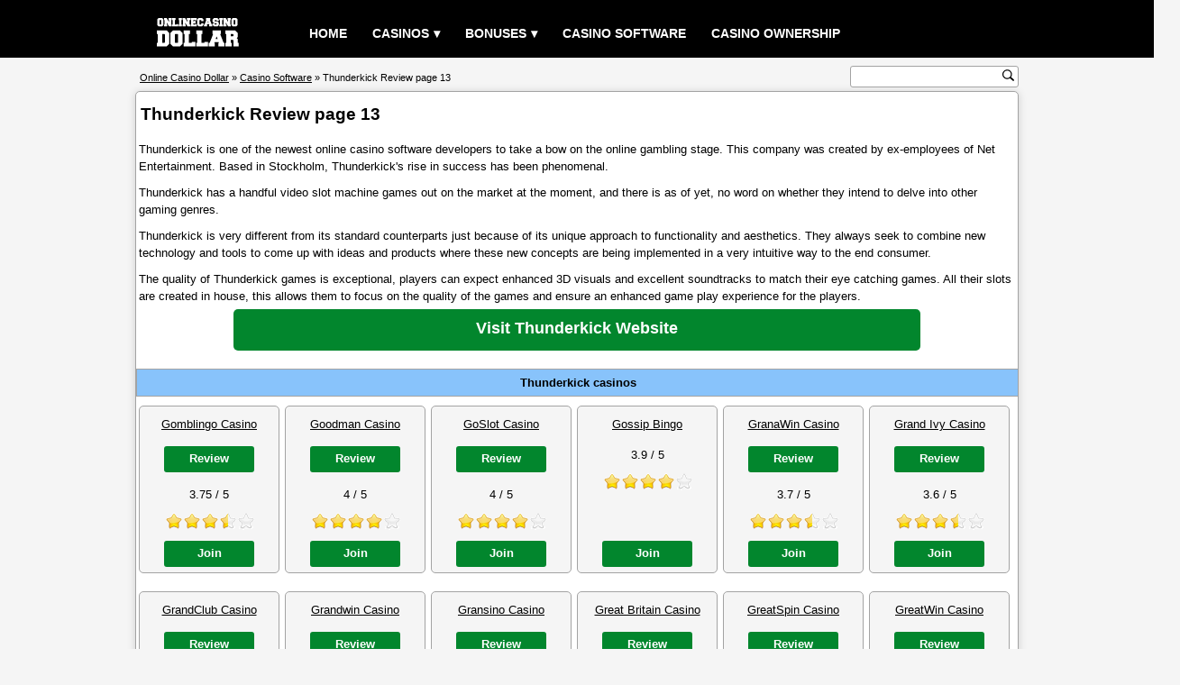

--- FILE ---
content_type: text/html; charset=UTF-8
request_url: https://www.onlinecasinodollar.com/casino-software/thunderkick-page13.html
body_size: 8058
content:
<!DOCTYPE html>
<html lang="en" >
<head>
<title>Thunderkick Review page 13</title>
<meta charset="UTF-8">
<meta name="description" content="Thunderkick is one of the newest online casino software developers to take a bow on the online gambling stage.">
<meta name="keywords" content="thunderkick">
<meta property="og:type" content="article">
<meta property="og:site_name" content="Online Casino Dollar">
<meta property="og:url" content="https://www.onlinecasinodollar.com/casino-software/thunderkick-page13.html">
<meta property="og:title" content="Thunderkick Review page 13">
<meta property="og:description" content="Thunderkick is one of the newest online casino software developers to take a bow on the online gambling stage.">
<meta property="og:image" content="https://www.onlinecasinodollar.com/images/onlinecasinodollar.png">
<link rel="canonical" href="https://www.onlinecasinodollar.com/casino-software/thunderkick-page13.html">
<meta name="viewport" content="width=device-width, initial-scale=1, minimum-scale=1, maximum-scale=5">
<style>html, body{margin:0;padding:0;border:0;}body{color:#000;font-family:verdana,arial;text-align:center;font-size:0.8rem;background:#f5f5f5;line-height:1.2rem;overflow-x:hidden;}p{padding:5px 3px;margin:0;}.clear{clear:both;}.center{width:100%;text-align:center;}a:link,a:visited{color:#000;text-decoration:underline;}a:hover,a:active{color:#333;text-decoration:none;}h1{font-size:1.2rem;font-weight:bold;color:#000;display:inline;}.header{width:100%;height:4rem;margin:0;background:#000;}.header_content{margin:0 auto;width:85%;}#menu{width:100%;color:#fff;}.logo{float:left;text-align:center;}.logo img{width:110px;margin-top:0.7rem;}#menu ul, #menu li{margin:0 auto;padding:0;list-style:none;text-transform:uppercase;}#menu ul{width:100%;margin-left:14vw;padding-top:15px;}#menu li{float:left;display:inline;position:relative;}#menu a{display:block;line-height:45px;padding:0 14px;text-align:left;text-decoration:none;color:#fff;font-size:0.9rem;font-weight:bold;}#menu a.dropdown-arrow:after{content:"\25BE";margin-left:5px;}#menu li a:hover{color:#333;background:#f5f5f5;}#menu input{display:none;margin:0;padding:0;height:4rem;width:100%;opacity:0;cursor:pointer}#menu label{display:none;line-height:4rem;text-align:center;position:absolute;left:35px}#menu label:before{font-size:3em;content:"\2261";margin-left:20px;}#menu ul.sub-menus{height:auto;overflow:hidden;width:200px;margin:0;padding:0;background:#333;position:absolute;z-index:99;display:none;}#menu ul.sub-menus li{display:block;width:100%;}#menu ul.sub-menus a{color:#fff;font-size:0.6rem;}#menu li:hover ul.sub-menus{display:block}#menu ul.sub-menus a:hover{background:#f5f5f5;color:#333;}@media screen and (max-width:768px){#menu{position:relative}#menu ul{background:#111;position:absolute;top:4rem;right:0;left:0;z-index:3;height:auto;display:none;margin:0;margin-bottom:5px;}#menu ul.sub-menus{width:100%;position:static;}#menu ul.sub-menus a{padding-left:30px;}#menu li{display:block;float:none;width:auto;}#menu input, #menu label{position:absolute;top:0;left:0;display:block}#menu input{z-index:4}#menu input:checked + label{color:white}#menu input:checked + label:before{content:"\00d7"}#menu input:checked ~ ul{display:block}.logo img{margin-left:36vw;}}.wrapper{margin:0 auto;width:85%;margin-top:2.3rem;margin-bottom:1rem;position:relative;}.wrapper_content{width:100%;text-align:left;box-sizing:border-box;border:1px solid #a3a3a3;border-radius:5px;box-shadow:0 1px 10px rgba(0,0,0,.16);background:#fff;overflow:hidden;}.wrapper_title{width:100%;text-align:left;padding:5px 0;margin-top:10px;margin-left:5px;}.wrapper_subtitle{width:100%;text-align:center;font-size:0.8rem;font-weight:bold;padding:5px 0;margin-top:15px;border:1px solid #a3a3a3;background:#88c3fb;}.wrapper_text{clear:both;width:100%;font-size:0.8rem;text-align:left;padding:5px 0;margin-top:3px;}.wrapper_pic200{float:right;width:200px;color:#666;text-align:left;margin:5px;}.wrapper_pic200 img{width:200px;height:165px;border:none;}.wrapper_rating{float:right;width:180px;color:#666;text-align:left;margin:5px;}.wrapper_list{float:left;width:154px;height:184px;margin:10px 3px;border:1px solid #a3a3a3;border-radius:5px;background:#f5f5f5;position:relative;}.list_item{width:100%;text-align:center;margin:5px 0;padding:5px 0;}.list_item_rating{width:100px;margin-left:28px;}.list_item_button{width:100px;position:absolute;left:27px;bottom:6px;}.bonus{width:100%;text-align:center;font-size:1rem;padding:5px;margin-top:15px;}.ecogra{width:60%;font-size:0.7rem;padding:5px 0 5px 145px;margin:10px 0 10px 5px;background:url(/images/ecogra.gif) no-repeat;background-position:left center;}.playbutton_width{width:100%;text-align:center;padding:5px 0;margin:5px 0;}.rating{text-align:left;font-size:0.6rem;padding:5px 0;margin-top:3px;}.rating_img{float:left;width:100px;margin:0;padding:0;}.rating_numtext{float:left;width:10px;text-align:left;font-size:0.6rem;padding:8px;}.rating_text{float:left;width:100%;display:inline;font-size:0.6rem;}.rating_play{float:left;padding:6px 0;}.rating_1{width:100px;height:25px;margin:5px 0;background:url(/images/rating_1.gif) no-repeat;}.rating_1_5{width:100px;height:25px;margin:5px 0;background:url(/images/rating_1_5.gif) no-repeat;}.rating_2{width:100px;height:25px;margin:5px 0;background:url(/images/rating_2.gif) no-repeat;}.rating_2_5{width:100px;height:25px;margin:5px 0;background:url(/images/rating_2_5.gif) no-repeat;}.rating_3{width:100px;height:25px;margin:5px 0;background:url(/images/rating_3.gif) no-repeat;}.rating_3_5{width:100px;height:25px;margin:5px 0;background:url(/images/rating_3_5.gif) no-repeat;}.rating_4{width:100px;height:25px;margin:5px 0;background:url(/images/rating_4.gif) no-repeat;}.rating_4_5{width:100px;height:25px;margin:5px 0;background:url(/images/rating_4_5.gif) no-repeat;}.rating_5{width:100px;height:25px;margin:5px 0;background:url(/images/rating_5.gif) no-repeat;}.review_table{clear:both;width:100%;border-spacing:1px;margin:0 0 15px 0;background:#a3a3a3;}.bg{background:#fff;}.bg_alt{background:#f1f1f1;}.review_play{width:100%;text-align:center;padding:5px 0;margin:5px 0;display:none;}.review_table th{width:20%;color:#000;font-size:0.8rem;font-weight:normal;text-align:left;padding:6px 3px;line-height:1.3rem;}.review_table td{width:80%;color:#000;font-size:0.8rem;text-align:left;padding:6px 3px;line-height:1.3rem;}.page_total{clear:both;width:100%;text-align:center;font-size:0.8rem;background:#f5f5f5;padding:2px 0;}.page{float:left;width:100%;text-align:center;font-size:0.8rem;padding:2px 0;margin-bottom:10px;}.page a{text-decoration:none;}.breadcrumb_and_search{position:absolute;clear:both;width:100%;top:-2.4rem;}.breadcrumb{float:left;width:50%;height:1rem;font-size:0.7rem;text-align:left;margin:15px 5px;color:#000;white-space:nowrap;}.search{float:right;margin-top:11px;}.search_box{width:185px;height:22px;margin:0;border:0;border:1px solid #a3a3a3;border-radius:3px;background:#fff;}.search_box form{margin-top:2px;}.search_input{font-size:0.8rem;width:164px;color:#333;text-align:left;margin:0;padding:0;border:none;outline:none;}.search_button{width:13px;height:13px;margin:0;padding:0;cursor:pointer;border:none;outline:none;background:#fff url(/images/search.svg) no-repeat 0 0;background-size:13px 13px;}@media screen and (max-width:768px){.review_play{display:block;}.review_table th{width:14%;}.review_table td{width:86%;}.breadcrumb_and_search{position:static;top:0;}.breadcrumb{width:100%;font-size:0.55rem;}.search{float:left;margin-left:20vw;padding-bottom:15px;}.search_box{width:210px;height:38px;}.search_button{width:34px;height:34px;background-size:34px 34px;}.wrapper{margin-top:0.8rem;}}.footer{width:100%;float:left;margin-top:6px;background:#444857;}.footer_content{margin:0 auto;width:85%;overflow:hidden;}.footer1{width:20%;float:left;background:transparent;}.footer2{width:20%;float:left;background:transparent;}.footer3{width:20%;float:left;background:transparent;}.footer4{width:39%;float:left;background:transparent;}@media screen and (max-width:768px){.footer1{width:49%;}.footer2{width:49%;}.footer3{width:49%;}.footer4{width:49%;}}.footer_title{width:100%;margin-top:15px;margin-left:2px;text-align:left;color:#fff;font-size:1rem;font-weight:bold;text-transform:uppercase;}.foot_link{width:100%;text-align:left;font-size:0.8rem;margin:5px 0 5px 2px;padding:4px 0;}.foot_link a{color:#fff;}.footer_text{float:left;width:98%;font-size:0.7rem;color:#fff;text-align:left;margin:10px 0 20px 0;}.plus18{float:left;width:48px;height:46px;margin:0;}.begambleaware{float:left;width:200px;height:26px;margin:6px 0 0 25px;}.gamcare{float:left;width:45px;height:44px;margin:0 0 0 25px;}@media (max-width:768px){.plus18, .begambleaware, .gamcare{margin:6px 0;}}.copyright{width:100%;float:left;font-size:0.8rem;color:#fff;text-align:center;padding:6px 0;background:#000;}.copyright p a{color:#fff;margin:0;padding:0;}a.button{margin:0 auto;padding:8px 0;text-align:center;color:#fff;font-size:1rem;font-weight:bold;background:#02862D;text-decoration:none;display:inline-block;line-height:1rem;border-radius:5px;}a.button:hover{color:#fff;background:#19AC51;}a.button.screenshot{width:200px;font-size:0.6rem;border-radius:0;}a.button.list{width:100px;height:17px;font-size:0.8rem;padding:6px 0;border-radius:3px;}a.button.play{width:200px;height:19px;font-size:1rem;margin:2px 0;}a.button.playwide{width:762px;height:26px;font-size:1.1rem;line-height:1.4rem;padding:10px 0;}a.button.reviewtable{width:360px;height:17px;font-size:0.9rem;}a.button.recommend{width:300px;height:17px;font-size:0.9rem;}a.button.home{width:65px;height:17px;font-size:0.8rem;padding:5px 0;}@media (max-width:768px){a.button.playwide{width:98%;font-size:0.9rem;}}.warning{width:100%;}.warning_image{float:left;width:125px;height:125px;margin:10px;background:url(/images/warning.svg) no-repeat;background-size:125px 125px;}.warning_title{color:#f00;font-size:1.6rem;font-weight:bold;text-align:center;}.warning_text{color:#f00;font-size:1.1rem;font-weight:bold;}ul.terms{text-align:center;font-size:0.55rem;padding:0 5px;margin:0;}ul.terms li{display:inline;font-style:italic;padding:0 7px;background:url(/images/terms.png) no-repeat center left;}.plus18begambleaware{height:18px;margin-top:1px;text-align:center;background:url(/images/plus18begambleaware.png) center no-repeat;}.flag{padding:1px;}.other_language{}.pic468{width:100%;text-align:center;}.pic468 img{width:468px;height:60px;border:none;}@media (max-width:768px){.other_language, .pic468{display:none;}}@media (min-width:0){.header_content, .wrapper, .footer_content{width:100%;}}@media (min-width:962px){.header_content, .wrapper, .footer_content{width:85%;}}@media (min-width:1170px){.header_content, .wrapper, .footer_content{width:980px;}}</style></head>
<body>
<div class="header">
<div class="header_content">
<nav id='menu'>
	<div class="logo">
		<a href="/"><img src="/images/logo.svg" alt="Online Casino Dollar"></a>
	</div>
  	<input type="checkbox" id="responsive-menu" aria-label="responsive menu"><label></label>
  	<ul>
    	<li><a href="/">Home</a></li>
    	<li><a href="/casino-directory.html" class="dropdown-arrow">Casinos</a>
      		<ul class="sub-menus">
        		<li><a href="/casino-directory.html">Casino Directory</a></li>
        		<li><a href="/poker-directory.html">Poker Directory</a></li>
        		<li><a href="/bingo-directory.html">Bingo Directory</a></li>
        		<li><a href="/sportsbook-directory.html">Sportsbook Directory</a></li>
      		</ul>
    	</li>
    	<li><a href="/best-bonus-casinos.html" class="dropdown-arrow">Bonuses</a>
	    	<ul class="sub-menus">
        		<li><a href="/month-recommend-casino.html">month recommend casino</a></li>
        		<li><a href="/new-online-casinos.html">New Online Casinos</a></li>
        		<li><a href="/no-deposit-bonus-casinos.html">No Deposit Bonus Casinos</a></li>
        		<li><a href="/most-popular-casinos.html">Most Popular Casinos</a></li>
        		<li><a href="/best-bonus-casinos.html">Best Bonus Casinos</a></li>
        		<li><a href="/best-payouts-casinos.html">Best Payouts Casinos</a></li>
      		</ul>
    	</li>
    	<li><a href="/casino-software.html">Casino Software</a></li>
    	<li><a href="/casino-owner.html">Casino Ownership</a></li>
  	</ul>
</nav>
</div>
</div><div class="wrapper">
	<div class="wrapper_content">
    	<div class="wrapper_title"><h1>Thunderkick Review page 13</h1></div>
    	<div class="wrapper_text">
<p>Thunderkick is one of the newest online casino software developers to take a bow on the online gambling stage. This company was created by ex-employees of Net Entertainment. Based in Stockholm, Thunderkick's rise in success has been phenomenal.</p><p>Thunderkick has a handful video slot machine games out on the market at the moment, and there is as of yet, no word on whether they intend to delve into other gaming genres.</p><p>Thunderkick is very different from its standard counterparts just because of its unique approach to functionality and aesthetics. They always seek to combine new technology and tools to come up with ideas and products where these new concepts are being implemented in a very intuitive way to the end consumer.</p><p>The quality of Thunderkick games is exceptional, players can expect enhanced 3D visuals and excellent soundtracks to match their eye catching games. All their slots are created in house, this allows them to focus on the quality of the games and ensure an enhanced game play experience for the players.</p><div class="center"><a href="/goto.php?q=aHR0cDovL3d3dy50aHVuZGVya2ljay5jb20v" target="_blank" rel="nofollow" class="button playwide">Visit Thunderkick Website </a></div>    	</div>
		<div class="wrapper_subtitle">
       		Thunderkick casinos
       	</div>
<div class="wrapper_list">
       		<div class="list_item"><a href="/gomblingo-casino.html">Gomblingo Casino</a></div><div class="list_item"><a href="/casino-review/gomblingo-casino.html" class="button list">Review</a></div>
       		<div class="list_item">3.75 / 5</div>
       		<div class="list_item_rating">
       			<div class="rating_3_5"></div>
       		</div>
       		<div class="list_item_button"><a href="/goto.php?q=aHR0cHM6Ly90cmFjay5hZmZzaGFyZXMuY29tL3Zpc2l0Lz9idGE9NjU0NDI2JmJyYW5kPWdvbWJsaW5nbw==" target="_blank" rel="nofollow" class="button list">Join</a></div>
       	</div><div class="wrapper_list">
       		<div class="list_item"><a href="/goodman-casino.html">Goodman Casino</a></div><div class="list_item"><a href="/casino-review/goodman-casino.html" class="button list">Review</a></div>
       		<div class="list_item">4 / 5</div>
       		<div class="list_item_rating">
       			<div class="rating_4"></div>
       		</div>
       		<div class="list_item_button"><a href="/goto.php?q=aHR0cHM6Ly9nb29kbWFubGluay5jb20vb2Q4ZDUwYTFk" target="_blank" rel="nofollow" class="button list">Join</a></div>
       	</div><div class="wrapper_list">
       		<div class="list_item"><a href="/goslot-casino.html">GoSlot Casino</a></div><div class="list_item"><a href="/casino-review/goslot-casino.html" class="button list">Review</a></div>
       		<div class="list_item">4 / 5</div>
       		<div class="list_item_rating">
       			<div class="rating_4"></div>
       		</div>
       		<div class="list_item_button"><a href="/goto.php?q=aHR0cHM6Ly9yZWNvcmQuZmVhdHVyZWFmZmlsaWF0ZXMuY29tL19fMGhJN3djeExWQVdxY2Z6dXZaY1FHTmQ3WmdxZFJMay80ODM3Lw==" target="_blank" rel="nofollow" class="button list">Join</a></div>
       	</div><div class="wrapper_list">
       		<div class="list_item"><a href="/gossip-bingo.html">Gossip Bingo</a></div>
       		<div class="list_item">3.9 / 5</div>
       		<div class="list_item_rating">
       			<div class="rating_4"></div>
       		</div>
       		<div class="list_item_button"><a href="/goto.php?q=aHR0cHM6Ly9pbmZvLnVuaXRlZGNvbW1pc3Npb25zLmNvbS9DLmFzaHg/YnRhZz1hXzcyMGJfMzM5NWNfJmFmZmlkPTEwOTcmc2l0ZWlkPTcyMCZhZGlkPTMzOTUmYz0=" target="_blank" rel="nofollow" class="button list">Join</a></div>
       	</div><div class="wrapper_list">
       		<div class="list_item"><a href="/granawin-casino.html">GranaWin Casino</a></div><div class="list_item"><a href="/casino-review/granawin-casino.html" class="button list">Review</a></div>
       		<div class="list_item">3.7 / 5</div>
       		<div class="list_item_rating">
       			<div class="rating_3_5"></div>
       		</div>
       		<div class="list_item_button"><a href="/goto.php?q=aHR0cHM6Ly9tdS5mYXN0bXVpLmNvbS9yZWRpcmVjdC5hc3B4P3BpZD0yNjY1JmJpZD0yMTY5JmxwaWQ9MjU3Ng==" target="_blank" rel="nofollow" class="button list">Join</a></div>
       	</div><div class="wrapper_list">
       		<div class="list_item"><a href="/grand-ivy-casino.html">Grand Ivy Casino</a></div><div class="list_item"><a href="/casino-review/grand-ivy-casino.html" class="button list">Review</a></div>
       		<div class="list_item">3.6 / 5</div>
       		<div class="list_item_rating">
       			<div class="rating_3_5"></div>
       		</div>
       		<div class="list_item_button"><a href="/goto.php?q=aHR0cHM6Ly9tZWRpYTEuY2FzaW1iYWFmZi5jb20vcmVkaXJlY3QuYXNweD9waWQ9NzUmYmlkPTE2NDQ=" target="_blank" rel="nofollow" class="button list">Join</a></div>
       	</div><div class="wrapper_list">
       		<div class="list_item"><a href="/grandclub-casino.html">GrandClub Casino</a></div><div class="list_item"><a href="/casino-review/grandclub-casino.html" class="button list">Review</a></div>
       		<div class="list_item">3.5 / 5</div>
       		<div class="list_item_rating">
       			<div class="rating_3_5"></div>
       		</div>
       		<div class="list_item_button"><a href="/goto.php?q=aHR0cHM6Ly9ncmRjbGIuc2VydmNsaWNrMW1vdmUuY29tLz9taWQ9MjI5OTYxXzEzNjc5NDk=" target="_blank" rel="nofollow" class="button list">Join</a></div>
       	</div><div class="wrapper_list">
       		<div class="list_item"><a href="/grandwin-casino.html">Grandwin Casino</a></div><div class="list_item"><a href="/casino-review/grandwin-casino.html" class="button list">Review</a></div>
       		<div class="list_item">3.75 / 5</div>
       		<div class="list_item_rating">
       			<div class="rating_3_5"></div>
       		</div>
       		<div class="list_item_button"><a href="/goto.php?q=aHR0cHM6Ly9nby5ibHVld2lucGFydG5lcnMuY29tL3Zpc2l0Lz9idGE9MzUxNDcmbmNpPTUzOTQ=" target="_blank" rel="nofollow" class="button list">Join</a></div>
       	</div><div class="wrapper_list">
       		<div class="list_item"><a href="/gransino-casino.html">Gransino Casino</a></div><div class="list_item"><a href="/casino-review/gransino-casino.html" class="button list">Review</a></div>
       		<div class="list_item">3.8 / 5</div>
       		<div class="list_item_rating">
       			<div class="rating_4"></div>
       		</div>
       		<div class="list_item_button"><a href="/goto.php?q=aHR0cHM6Ly9ncm4uc2VydmNsaWNrMW1vdmUuY29tLz9taWQ9MjM2NjYxXzE0MDU2NzA=" target="_blank" rel="nofollow" class="button list">Join</a></div>
       	</div><div class="wrapper_list">
       		<div class="list_item"><a href="/great-britain-casino.html">Great Britain Casino</a></div><div class="list_item"><a href="/casino-review/great-britain-casino.html" class="button list">Review</a></div>
       		<div class="list_item">3.85 / 5</div>
       		<div class="list_item_rating">
       			<div class="rating_4"></div>
       		</div>
       		<div class="list_item_button"><a href="/goto.php?q=aHR0cHM6Ly9jcmVhdGl2ZXMuZXhjZWxhZmZpbGlhdGVzLmNvbS9jcmVhdGl2ZWRpcmVjdC5hc3B4P21pZD01MjE2JnNpZD02OCZjaWQ9JnBpZD0mYWZmaWQ9NTc=" target="_blank" rel="nofollow" class="button list">Join</a></div>
       	</div><div class="wrapper_list">
       		<div class="list_item"><a href="/greatspin-casino.html">GreatSpin Casino</a></div><div class="list_item"><a href="/casino-review/greatspin-casino.html" class="button list">Review</a></div>
       		<div class="list_item">4 / 5</div>
       		<div class="list_item_rating">
       			<div class="rating_4"></div>
       		</div>
       		<div class="list_item_button"><a href="/goto.php?q=aHR0cHM6Ly9tZWRpYS5oaWdoYWZmaWxpYXRlcy5jb20vcmVkaXJlY3QuYXNweD9waWQ9MTM5NzYmYmlkPTE4MDk=" target="_blank" rel="nofollow" class="button list">Join</a></div>
       	</div><div class="wrapper_list">
       		<div class="list_item"><a href="/greatwin-casino.html">GreatWin Casino</a></div><div class="list_item"><a href="/casino-review/greatwin-casino.html" class="button list">Review</a></div>
       		<div class="list_item">3.9 / 5</div>
       		<div class="list_item_rating">
       			<div class="rating_4"></div>
       		</div>
       		<div class="list_item_button"><a href="/goto.php?q=aHR0cHM6Ly9ncnR3LnNlcnZjbGljazFtb3ZlLmNvbS8/bWlkPTE4MjIzN18xMzE2NDcz" target="_blank" rel="nofollow" class="button list">Join</a></div>
       	</div><div class="wrapper_list">
       		<div class="list_item"><a href="/greenluck-casino.html">GreenLuck Casino</a></div><div class="list_item"><a href="/casino-review/greenluck-casino.html" class="button list">Review</a></div>
       		<div class="list_item">3.75 / 5</div>
       		<div class="list_item_rating">
       			<div class="rating_3_5"></div>
       		</div>
       		<div class="list_item_button"><a href="/goto.php?q=aHR0cHM6Ly90cmFjay5hZmZpbGlyaXNlLmNvbS92aXNpdC8/YnRhPTM1MDcwJmJyYW5kPWdyZWVubHVjaw==" target="_blank" rel="nofollow" class="button list">Join</a></div>
       	</div><div class="wrapper_list">
       		<div class="list_item"><a href="/griffon-casino.html">Griffon Casino</a></div><div class="list_item"><a href="/casino-review/griffon-casino.html" class="button list">Review</a></div>
       		<div class="list_item">3.9 / 5</div>
       		<div class="list_item_rating">
       			<div class="rating_4"></div>
       		</div>
       		<div class="list_item_button"><a href="/goto.php?q=aHR0cHM6Ly9nby5rYXJhbWJhYWZmaWxpYXRlcy5jb20vdmlzaXQvP2J0YT00ODgmYnJhbmQ9Z3JpZmZvbiZjYW1wYWlnbj00ODg=" target="_blank" rel="nofollow" class="button list">Join</a></div>
       	</div><div class="wrapper_list">
       		<div class="list_item"><a href="/gudar-casino.html">Gudar Casino</a></div><div class="list_item"><a href="/casino-review/gudar-casino.html" class="button list">Review</a></div>
       		<div class="list_item">3.65 / 5</div>
       		<div class="list_item_rating">
       			<div class="rating_3_5"></div>
       		</div>
       		<div class="list_item_button"><a href="/goto.php?q=aHR0cHM6Ly9yZWNvcmQudWdhZmZpbGlhdGVzLm5ldC9fd0IzNXBWdE9FVmhoZzZXTzJJMXJnV05kN1pncWRSTGsvMS8=" target="_blank" rel="nofollow" class="button list">Join</a></div>
       	</div><div class="wrapper_list">
       		<div class="list_item"><a href="/gunsbet-casino.html">Gunsbet Casino</a></div><div class="list_item"><a href="/casino-review/gunsbet-casino.html" class="button list">Review</a></div>
       		<div class="list_item">4 / 5</div>
       		<div class="list_item_rating">
       			<div class="rating_4"></div>
       		</div>
       		<div class="list_item_button"><a href="/goto.php?q=aHR0cHM6Ly9ndW5zYmV0bGluay5jb20vaGE5ZDRkODFi" target="_blank" rel="nofollow" class="button list">Join</a></div>
       	</div><div class="wrapper_list">
       		<div class="list_item"><a href="/hajper-casino.html">Hajper Casino</a></div><div class="list_item"><a href="/casino-review/hajper-casino.html" class="button list">Review</a></div>
       		<div class="list_item">4 / 5</div>
       		<div class="list_item_rating">
       			<div class="rating_4"></div>
       		</div>
       		<div class="list_item_button"><a href="/goto.php?q=aHR0cHM6Ly9tZWRpYS5oYWpwZXIuY29tL3RyYWNraW5nLnBocD90cmFja2luZ19jb2RlJmFpZD0xMDk5ODcmbWlkPTE5NzAmc2lkPTM4MDYxNCZwaWQ9NjYy" target="_blank" rel="nofollow" class="button list">Join</a></div>
       	</div><div class="wrapper_list">
       		<div class="list_item"><a href="/happy-luke-casino.html">Happy Luke Casino</a></div><div class="list_item"><a href="/casino-review/happy-luke-casino.html" class="button list">Review</a></div>
       		<div class="list_item">3.6 / 5</div>
       		<div class="list_item_rating">
       			<div class="rating_3_5"></div>
       		</div>
       		<div class="list_item_button"><a href="/goto.php?q=aHR0cDovL3JlY29yZC5pbmNvbWU4OC5jb20vX0w5cUlpZEtrYWxYcUdiV0p6aF91WVdOZDdaZ3FkUkxrLzEv" target="_blank" rel="nofollow" class="button list">Join</a></div>
       	</div><div class="wrapper_list">
       		<div class="list_item"><a href="/happy-spins-casino.html">Happy Spins Casino</a></div><div class="list_item"><a href="/casino-review/happy-spins-casino.html" class="button list">Review</a></div>
       		<div class="list_item">3.85 / 5</div>
       		<div class="list_item_rating">
       			<div class="rating_4"></div>
       		</div>
       		<div class="list_item_button"><a href="/goto.php?q=aHR0cHM6Ly9yZWNvcmQuZ3JhbmRlYWZmaWxpYXRlcy5jb20vX2JQUlM2V0FOaUtRZEhyZjRURFA5bVdOZDdaZ3FkUkxrLzEv" target="_blank" rel="nofollow" class="button list">Join</a></div>
       	</div><div class="wrapper_list">
       		<div class="list_item"><a href="/happyslots-casino.html">HappySlots Casino</a></div><div class="list_item"><a href="/casino-review/happyslots-casino.html" class="button list">Review</a></div>
       		<div class="list_item">3.85 / 5</div>
       		<div class="list_item_rating">
       			<div class="rating_4"></div>
       		</div>
       		<div class="list_item_button"><a href="/goto.php?q=aHR0cHM6Ly9yZWNvcmQuZ3JhbmRlYWZmaWxpYXRlcy5jb20vX2JQUlM2V0FOaUtUNGhHS05vMEc5bzJOZDdaZ3FkUkxrLzEv" target="_blank" rel="nofollow" class="button list">Join</a></div>
       	</div><div class="wrapper_list">
       		<div class="list_item"><a href="/hashlucky-casino.html">Hashlucky Casino</a></div><div class="list_item"><a href="/casino-review/hashlucky-casino.html" class="button list">Review</a></div>
       		<div class="list_item">3.5 / 5</div>
       		<div class="list_item_rating">
       			<div class="rating_3_5"></div>
       		</div>
       		<div class="list_item_button"><a href="/goto.php?q=aHR0cHM6Ly9yZWNvcmQuaGV4YWZmaWxpYXRlcy5pby9fWGJobkZXLW5td2dXcWNmenV2WmNRR05kN1pncWRSTGsvMQ==" target="_blank" rel="nofollow" class="button list">Join</a></div>
       	</div><div class="wrapper_list">
       		<div class="list_item"><a href="/haz-casino.html">Haz Casino</a></div><div class="list_item"><a href="/casino-review/haz-casino.html" class="button list">Review</a></div>
       		<div class="list_item">3.9 / 5</div>
       		<div class="list_item_rating">
       			<div class="rating_4"></div>
       		</div>
       		<div class="list_item_button"><a href="/goto.php?q=aHR0cDovL3BhcnRuZXJzLmJ0YWdtZWRpYS5jb20vc2NyaXB0cy8zdmNuMGg0P2J0YWdpZD05MjZjNWYzNSZiaWQ9NTE1ZGU0NjU=" target="_blank" rel="nofollow" class="button list">Join</a></div>
       	</div><div class="wrapper_list">
       		<div class="list_item"><a href="/helabet-casino.html">Helabet Casino</a></div><div class="list_item"><a href="/casino-review/helabet-casino.html" class="button list">Review</a></div>
       		<div class="list_item">3.9 / 5</div>
       		<div class="list_item_rating">
       			<div class="rating_4"></div>
       		</div>
       		<div class="list_item_button"><a href="/goto.php?q=aHR0cHM6Ly8xMjEyZmdobm5hLmNvbS9MP3RhZz1kXzE3OTA5OTFtXzQzNzUxY18mc2l0ZT0xNzkwOTkxJmFkPTQzNzUx" target="_blank" rel="nofollow" class="button list">Join</a></div>
       	</div><div class="wrapper_list">
       		<div class="list_item"><a href="/hell-spin-casino.html">Hell Spin Casino</a></div><div class="list_item"><a href="/casino-review/hell-spin-casino.html" class="button list">Review</a></div>
       		<div class="list_item">3.75 / 5</div>
       		<div class="list_item_rating">
       			<div class="rating_3_5"></div>
       		</div>
       		<div class="list_item_button"><a href="/goto.php?q=aHR0cHM6Ly9tZWRpYS5oZWxscGFydG5lcnMuY29tL3JlZGlyZWN0LmFzcHg/cGlkPTI0OTAmYmlkPTE0NjYmbHBpZD02" target="_blank" rel="nofollow" class="button list">Join</a></div>
       	</div><div class="wrapper_list">
       		<div class="list_item"><a href="/hello-casino.html">Hello Casino</a></div><div class="list_item"><a href="/casino-review/hello-casino.html" class="button list">Review</a></div>
       		<div class="list_item">1 / 5</div>
       		<div class="list_item_rating">
       			<div class="rating_1"></div>
       		</div>
       		<div class="list_item_button"><a href="/goto.php?q=aHR0cHM6Ly93ZWxjb21lLnN1cGVyZmx5cGFydG5lcnMubmV0L2Fmcy9jb21lLnBocD9pZD03NzI2JmNpZD02NjkmY3RnaWQ9MTAwMSZhdHlwZT0x" target="_blank" rel="nofollow" class="button list">Join</a></div>
       	</div><div class="wrapper_list">
       		<div class="list_item"><a href="/herake-casino.html">Herake Casino</a></div><div class="list_item"><a href="/casino-review/herake-casino.html" class="button list">Review</a></div>
       		<div class="list_item">3.6 / 5</div>
       		<div class="list_item_rating">
       			<div class="rating_3_5"></div>
       		</div>
       		<div class="list_item_button"><a href="/goto.php?q=aHR0cHM6Ly9nby5hZmZpbGlhdGVoZXJha2UuY29tL3Zpc2l0Lz9idGE9NTg0MTg2JmJyYW5kPWhlcmFrZQ==" target="_blank" rel="nofollow" class="button list">Join</a></div>
       	</div><div class="wrapper_list">
       		<div class="list_item"><a href="/herospin-casino.html">HeroSpin Casino</a></div><div class="list_item"><a href="/casino-review/herospin-casino.html" class="button list">Review</a></div>
       		<div class="list_item">3.9 / 5</div>
       		<div class="list_item_rating">
       			<div class="rating_4"></div>
       		</div>
       		<div class="list_item_button"><a href="/goto.php?q=aHR0cHM6Ly9ocnNwbi5meW5rZWx0by5jb20vP21pZD0yNzkyMjZfMTY0NzcxNw==" target="_blank" rel="nofollow" class="button list">Join</a></div>
       	</div><div class="wrapper_list">
       		<div class="list_item"><a href="/hexabet-casino.html">Hexabet Casino</a></div><div class="list_item"><a href="/casino-review/hexabet-casino.html" class="button list">Review</a></div>
       		<div class="list_item">3.5 / 5</div>
       		<div class="list_item_rating">
       			<div class="rating_3_5"></div>
       		</div>
       		<div class="list_item_button"><a href="/goto.php?q=aHR0cHM6Ly9yZWNvcmQuaGV4YWZmaWxpYXRlcy5pby9fWGJobkZXLW5td2hoZzZXTzJJMXJnV05kN1pncWRSTGsvMS8=" target="_blank" rel="nofollow" class="button list">Join</a></div>
       	</div><div class="wrapper_list">
       		<div class="list_item"><a href="/hey-spin-casino.html">Hey Spin Casino</a></div><div class="list_item"><a href="/casino-review/hey-spin-casino.html" class="button list">Review</a></div>
       		<div class="list_item">3.8 / 5</div>
       		<div class="list_item_rating">
       			<div class="rating_4"></div>
       		</div>
       		<div class="list_item_button"><a href="/goto.php?q=aHR0cHM6Ly90cmFjay5jaGlsbGlwYXJ0bmVycy5jb20vdmlzaXQvP2J0YT0zNTMwMCZicmFuZD1oZXlzcGlu" target="_blank" rel="nofollow" class="button list">Join</a></div>
       	</div><div class="wrapper_list">
       		<div class="list_item"><a href="/heycasino.html">HeyCasino</a></div><div class="list_item"><a href="/casino-review/heycasino.html" class="button list">Review</a></div>
       		<div class="list_item">3.85 / 5</div>
       		<div class="list_item_rating">
       			<div class="rating_4"></div>
       		</div>
       		<div class="list_item_button"><a href="/goto.php?q=aHR0cHM6Ly9yZWNvcmQuZ3JhbmRlYWZmaWxpYXRlcy5jb20vX2JQUlM2V0FOaUtSaGc2V08ySTFyZ1dOZDdaZ3FkUkxrLzEv" target="_blank" rel="nofollow" class="button list">Join</a></div>
       	</div>       	<div class="page_total">361 - 390 of 1015</div>
        <div class="page"><a href="/casino-software/thunderkick-page12.html" title="Go to previous page">&lt;</a>&nbsp;&nbsp;<a href="/casino-software/thunderkick.html" title="Go to first page">1</a>&nbsp;&nbsp;&nbsp;&nbsp;<a href="/casino-software/thunderkick-page10.html">10</a>&nbsp; | <a href="/casino-software/thunderkick-page11.html">11</a>&nbsp; | <a href="/casino-software/thunderkick-page12.html">12</a>&nbsp; | [13]&nbsp; | <a href="/casino-software/thunderkick-page14.html">14</a>&nbsp; | <a href="/casino-software/thunderkick-page15.html">15</a>&nbsp; | <a href="/casino-software/thunderkick-page16.html">16</a>&nbsp;&nbsp;&nbsp;&nbsp;&nbsp;<a href="/casino-software/thunderkick-page34.html" title="Go to last page">34</a>&nbsp;&nbsp;<a href="/casino-software/thunderkick-page14.html" title="Go to next page">&gt;</a></div>    </div>
	<div class="breadcrumb_and_search">
	    <div class="breadcrumb" itemscope itemtype="http://schema.org/BreadcrumbList"><span itemprop="itemListElement" itemscope itemtype="http://schema.org/ListItem"><a href="/" itemprop="item"><span itemprop="name">Online Casino Dollar</span></a><meta itemprop="position" content="1"></span> &raquo; <span itemprop="itemListElement" itemscope itemtype="http://schema.org/ListItem"><a href="/casino-software.html" itemprop="item"><span itemprop="name">Casino Software</span></a><meta itemprop="position" content="2"></span> &raquo; Thunderkick Review page 13</div>        <div class="search">
            <div class="search_box">
       	        <form method="get" action="/search.php">
                <input type="text" name="search" value="" aria-label="search text" class="search_input"><input type="submit" value="" aria-label="search button" class="search_button">
                </form>
            </div>
    	</div>
    </div>
    <div class="clear"></div>
</div>
<div class="footer">
	<div class="footer_content">
		<div class="footer1">
			<div class="footer_title">Paly Safe</div>
			<div class="foot_link"><a href="/policy.html">Privacy Policy</a></div>
			<div class="foot_link"><a href="/cookie-policy.html">Cookie Policy</a></div>
			<div class="foot_link"><a href="/terms.html">Terms &amp; Conditions</a></div>
			<div class="foot_link"><a href="/advertising-disclaimer.html">Advertising Disclaimer</a></div>
		</div>
		<div class="footer2">
			<div class="footer_title">Casino Pages</div>
        	<div class="foot_link"><a href="/casino-directory.html">Casino Directory</a></div>
        	<div class="foot_link"><a href="/poker-directory.html">Poker Directory</a></div>
        	<div class="foot_link"><a href="/bingo-directory.html">Bingo Directory</a></div>
        	<div class="foot_link"><a href="/sportsbook-directory.html">Sportsbook Directory</a></div>
            <div class="foot_link"><a href="/casino-review.html">Casino Review</a></div>
        	<div class="foot_link"><a href="/casino-software.html">Casino Software</a></div>
        	<div class="foot_link"><a href="/casino-owner.html">Casino Ownership</a></div>
        	<div class="foot_link"><a href="/casino-payment-method.html">Casino Payment Method</a></div>
		</div>
		<div class="footer3">
			<div class="footer_title">Webmaster</div>
        	<div class="foot_link"><a href="/casino-affiliate-program.html">Casino Affiliate Program</a></div>
        	<div class="foot_link"><a href="/goodcasinosites.html">Good Casino Sites</a></div>
        	<div class="foot_link"><a href="/contact.html">Contact US</a></div>
        	<div class="foot_link"><a href="/sitemap.html">Sitemap</a></div>
		</div>
		<div class="footer4">
			<div class="footer_text">
				Gambling can be addictive. Please play responsibly.
			</div>
			<div class="plus18"><img src="/images/plus18.png" width="48" height="46" alt="18+ Only"></div>
			<div class="begambleaware"><a href="https://www.begambleaware.org/" target="_blank"><img src="/images/begambleaware.png" width="200" height="26" alt="BeGambleAware.org"></a></div>
			<div class="gamcare"><a href="https://www.gamcare.org.uk/" target="_blank"><img src="/images/gamecare.png" width="45" height="44" alt="GamCare.co.uk"></a></div>
		</div>
	</div>
</div>
<div class="copyright">
	<p>Copyright &copy; 2026 <a href="/">Online Casino Dollar</a>, All rights reserved.</p>
</div>
<!-- Matomo -->
<script>
  var _paq = window._paq = window._paq || [];
  /* tracker methods like "setCustomDimension" should be called before "trackPageView" */
  _paq.push(['trackPageView']);
  _paq.push(['enableLinkTracking']);
  (function() {
    var u="//www.onlinecasinodollar.com/stat/";
    _paq.push(['setTrackerUrl', u+'matomo.php']);
    _paq.push(['setSiteId', '1']);
    var d=document, g=d.createElement('script'), s=d.getElementsByTagName('script')[0];
    g.async=true; g.src=u+'matomo.js'; s.parentNode.insertBefore(g,s);
  })();
</script>
<!-- End Matomo Code -->
</body>
</html>